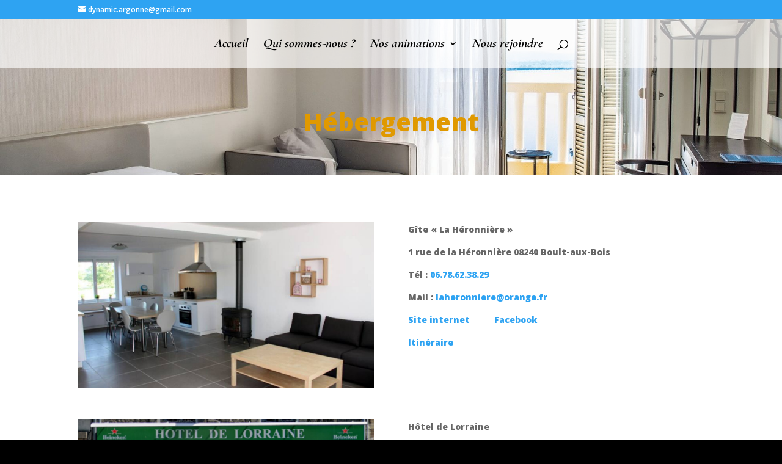

--- FILE ---
content_type: text/css
request_url: https://dynamicargonne.fr/wp-content/et-cache/167/et-core-unified-deferred-167.min.css?ver=1732866986
body_size: 342
content:
div.et_pb_section.et_pb_section_0{background-image:url(https://dynamicargonne.fr/wp-content/uploads/2020/03/Sans-titre-10.jpg),linear-gradient(180deg,#2b87da 0%,#29c4a9 100%)!important}.et_pb_text_0.et_pb_text{color:#e09900!important}.et_pb_text_0{font-weight:800;font-size:40px}.et_pb_image_0,.et_pb_image_1,.et_pb_image_2{text-align:left;margin-left:0}.et_pb_text_1,.et_pb_text_2,.et_pb_text_3{font-weight:800}.et_pb_row_0.et_pb_row{margin-left:auto!important;margin-right:auto!important}@media only screen and (max-width:980px){.et_pb_image_0 .et_pb_image_wrap img,.et_pb_image_1 .et_pb_image_wrap img,.et_pb_image_2 .et_pb_image_wrap img{width:auto}}@media only screen and (max-width:767px){.et_pb_image_0 .et_pb_image_wrap img,.et_pb_image_1 .et_pb_image_wrap img,.et_pb_image_2 .et_pb_image_wrap img{width:auto}}